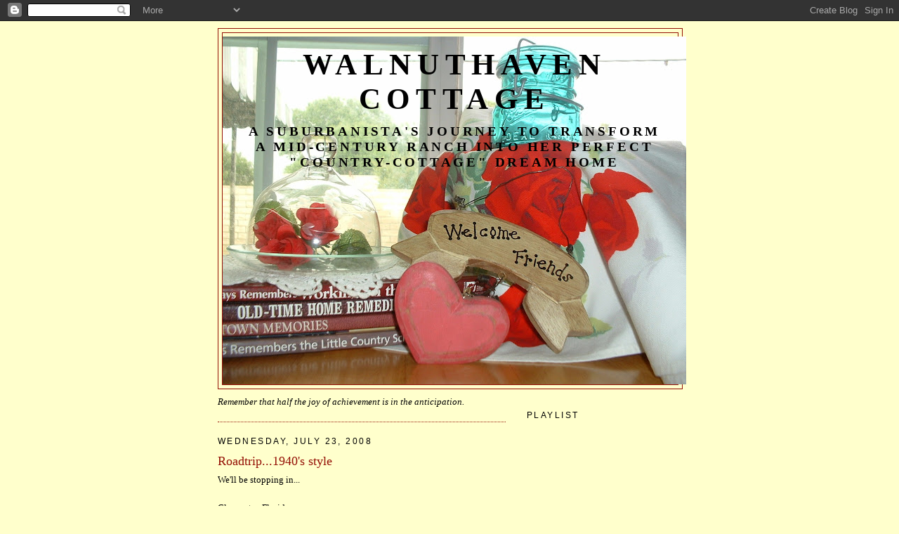

--- FILE ---
content_type: text/html; charset=UTF-8
request_url: https://walnuthavencottage.blogspot.com/2008/07/roadtrip.html
body_size: 15223
content:
<!DOCTYPE html>
<html dir='ltr'>
<head>
<link href='https://www.blogger.com/static/v1/widgets/2944754296-widget_css_bundle.css' rel='stylesheet' type='text/css'/>
<meta content='text/html; charset=UTF-8' http-equiv='Content-Type'/>
<meta content='blogger' name='generator'/>
<link href='https://walnuthavencottage.blogspot.com/favicon.ico' rel='icon' type='image/x-icon'/>
<link href='http://walnuthavencottage.blogspot.com/2008/07/roadtrip.html' rel='canonical'/>
<link rel="alternate" type="application/atom+xml" title="Walnuthaven Cottage - Atom" href="https://walnuthavencottage.blogspot.com/feeds/posts/default" />
<link rel="alternate" type="application/rss+xml" title="Walnuthaven Cottage - RSS" href="https://walnuthavencottage.blogspot.com/feeds/posts/default?alt=rss" />
<link rel="service.post" type="application/atom+xml" title="Walnuthaven Cottage - Atom" href="https://www.blogger.com/feeds/6837344653839601380/posts/default" />

<link rel="alternate" type="application/atom+xml" title="Walnuthaven Cottage - Atom" href="https://walnuthavencottage.blogspot.com/feeds/6488718092460537146/comments/default" />
<!--Can't find substitution for tag [blog.ieCssRetrofitLinks]-->
<link href='https://blogger.googleusercontent.com/img/b/R29vZ2xl/AVvXsEhxrXjebjh-XC5w04Nl0DUtA2U-vhfdloa0vKIvTEk2KZJ2rQtPsruBwU6Isv5PY-KSfQmb05XbTpDCDbwGQpj8QMxeXgGcWCxT80fYJWaKyQwXDtOh-UDfYSajZ5yIZV86xbhqEXQnLkWu/s320/postcards2.JPG' rel='image_src'/>
<meta content='http://walnuthavencottage.blogspot.com/2008/07/roadtrip.html' property='og:url'/>
<meta content='Roadtrip...1940&#39;s style' property='og:title'/>
<meta content='We&#39;ll be stopping in... Clearwater, Florida Provincetown, Massachusettes Cape Cod, Massachusettes then making our way up to Bangor, Maine.  ...' property='og:description'/>
<meta content='https://blogger.googleusercontent.com/img/b/R29vZ2xl/AVvXsEhxrXjebjh-XC5w04Nl0DUtA2U-vhfdloa0vKIvTEk2KZJ2rQtPsruBwU6Isv5PY-KSfQmb05XbTpDCDbwGQpj8QMxeXgGcWCxT80fYJWaKyQwXDtOh-UDfYSajZ5yIZV86xbhqEXQnLkWu/w1200-h630-p-k-no-nu/postcards2.JPG' property='og:image'/>
<title>Walnuthaven Cottage: Roadtrip...1940's style</title>
<style id='page-skin-1' type='text/css'><!--
/*
-----------------------------------------------
Blogger Template Style
Name:     Minima Ochre
Date:     26 Feb 2004
Updated by: Blogger Team
----------------------------------------------- */
/* Use this with templates/template-twocol.html */
body {
background:#ffffcc;
margin:0;
color:#000000;
font:x-small Georgia Serif;
font-size/* */:/**/small;
font-size: /**/small;
text-align: center;
}
a:link {
color:#940f04;
text-decoration:none;
}
a:visited {
color:#940f04;
text-decoration:none;
}
a:hover {
color:#940f04;
text-decoration:underline;
}
a img {
border-width:0;
}
/* Header
-----------------------------------------------
*/
#header-wrapper {
width:660px;
margin:0 auto 10px;
border:1px solid #940f04;
}
#header-inner {
background-position: center;
margin-left: auto;
margin-right: auto;
}
#header {
margin: 5px;
border: 1px solid #940f04;
text-align: center;
color:#000000;
}
#header h1 {
margin:5px 5px 0;
padding:15px 20px .25em;
line-height:1.2em;
text-transform:uppercase;
letter-spacing:.2em;
font: normal bold 331% Georgia, Times, serif;
}
#header a {
color:#000000;
text-decoration:none;
}
#header a:hover {
color:#000000;
}
#header .description {
margin:0 5px 5px;
padding:0 20px 15px;
max-width:700px;
text-transform:uppercase;
letter-spacing:.2em;
line-height: 1.4em;
font: normal bold 146% Georgia, Times, serif;
color: #000000;
}
#header img {
margin-left: auto;
margin-right: auto;
}
/* Outer-Wrapper
----------------------------------------------- */
#outer-wrapper {
width: 660px;
margin:0 auto;
padding:10px;
text-align:left;
font: normal normal 100% Georgia, Times, serif;
}
#main-wrapper {
width: 410px;
float: left;
word-wrap: break-word; /* fix for long text breaking sidebar float in IE */
overflow: hidden;     /* fix for long non-text content breaking IE sidebar float */
}
#sidebar-wrapper {
width: 220px;
float: right;
word-wrap: break-word; /* fix for long text breaking sidebar float in IE */
overflow: hidden;     /* fix for long non-text content breaking IE sidebar float */
}
/* Headings
----------------------------------------------- */
h2 {
margin:1.5em 0 .75em;
font:normal normal 95% Trebuchet, Trebuchet MS, Arial, sans-serif;
line-height: 1.4em;
text-transform:uppercase;
letter-spacing:.2em;
color:#000000;
}
/* Posts
-----------------------------------------------
*/
h2.date-header {
margin:1.5em 0 .5em;
}
.post {
margin:.5em 0 1.5em;
border-bottom:1px dotted #940f04;
padding-bottom:1.5em;
}
.post h3 {
margin:.25em 0 0;
padding:0 0 4px;
font-size:140%;
font-weight:normal;
line-height:1.4em;
color:#940f04;
}
.post h3 a, .post h3 a:visited, .post h3 strong {
display:block;
text-decoration:none;
color:#940f04;
font-weight:normal;
}
.post h3 strong, .post h3 a:hover {
color:#000000;
}
.post-body {
margin:0 0 .75em;
line-height:1.6em;
}
.post-body blockquote {
line-height:1.3em;
}
.post-footer {
margin: .75em 0;
color:#000000;
text-transform:uppercase;
letter-spacing:.1em;
font: normal bold 95% Verdana, sans-serif;
line-height: 1.4em;
}
.comment-link {
margin-left:.6em;
}
.post img, table.tr-caption-container {
padding:4px;
border:1px solid #940f04;
}
.tr-caption-container img {
border: none;
padding: 0;
}
.post blockquote {
margin:1em 20px;
}
.post blockquote p {
margin:.75em 0;
}
/* Comments
----------------------------------------------- */
#comments h4 {
margin:1em 0;
font-weight: bold;
line-height: 1.4em;
text-transform:uppercase;
letter-spacing:.2em;
color: #000000;
}
#comments-block {
margin:1em 0 1.5em;
line-height:1.6em;
}
#comments-block .comment-author {
margin:.5em 0;
}
#comments-block .comment-body {
margin:.25em 0 0;
}
#comments-block .comment-footer {
margin:-.25em 0 2em;
line-height: 1.4em;
text-transform:uppercase;
letter-spacing:.1em;
}
#comments-block .comment-body p {
margin:0 0 .75em;
}
.deleted-comment {
font-style:italic;
color:gray;
}
.feed-links {
clear: both;
line-height: 2.5em;
}
#blog-pager-newer-link {
float: left;
}
#blog-pager-older-link {
float: right;
}
#blog-pager {
text-align: center;
}
/* Sidebar Content
----------------------------------------------- */
.sidebar {
color: #940f04;
line-height: 1.5em;
}
.sidebar ul {
list-style:none;
margin:0 0 0;
padding:0 0 0;
}
.sidebar li {
margin:0;
padding-top:0;
padding-right:0;
padding-bottom:.25em;
padding-left:15px;
text-indent:-15px;
line-height:1.5em;
}
.sidebar .widget, .main .widget {
border-bottom:1px dotted #940f04;
margin:0 0 1.5em;
padding:0 0 1.5em;
}
.main .Blog {
border-bottom-width: 0;
}
/* Profile
----------------------------------------------- */
.profile-img {
float: left;
margin-top: 0;
margin-right: 5px;
margin-bottom: 5px;
margin-left: 0;
padding: 4px;
border: 1px solid #940f04;
}
.profile-data {
margin:0;
text-transform:uppercase;
letter-spacing:.1em;
font: normal bold 95% Verdana, sans-serif;
color: #000000;
font-weight: bold;
line-height: 1.6em;
}
.profile-datablock {
margin:.5em 0 .5em;
}
.profile-textblock {
margin: 0.5em 0;
line-height: 1.6em;
}
.profile-link {
font: normal bold 95% Verdana, sans-serif;
text-transform: uppercase;
letter-spacing: .1em;
}
/* Footer
----------------------------------------------- */
#footer {
width:660px;
clear:both;
margin:0 auto;
padding-top:15px;
line-height: 1.6em;
text-transform:uppercase;
letter-spacing:.1em;
text-align: center;
}

--></style>
<link href='https://www.blogger.com/dyn-css/authorization.css?targetBlogID=6837344653839601380&amp;zx=1ea48786-b174-422b-96f3-6b13366e959f' media='none' onload='if(media!=&#39;all&#39;)media=&#39;all&#39;' rel='stylesheet'/><noscript><link href='https://www.blogger.com/dyn-css/authorization.css?targetBlogID=6837344653839601380&amp;zx=1ea48786-b174-422b-96f3-6b13366e959f' rel='stylesheet'/></noscript>
<meta name='google-adsense-platform-account' content='ca-host-pub-1556223355139109'/>
<meta name='google-adsense-platform-domain' content='blogspot.com'/>

</head>
<body>
<div class='navbar section' id='navbar'><div class='widget Navbar' data-version='1' id='Navbar1'><script type="text/javascript">
    function setAttributeOnload(object, attribute, val) {
      if(window.addEventListener) {
        window.addEventListener('load',
          function(){ object[attribute] = val; }, false);
      } else {
        window.attachEvent('onload', function(){ object[attribute] = val; });
      }
    }
  </script>
<div id="navbar-iframe-container"></div>
<script type="text/javascript" src="https://apis.google.com/js/platform.js"></script>
<script type="text/javascript">
      gapi.load("gapi.iframes:gapi.iframes.style.bubble", function() {
        if (gapi.iframes && gapi.iframes.getContext) {
          gapi.iframes.getContext().openChild({
              url: 'https://www.blogger.com/navbar/6837344653839601380?po\x3d6488718092460537146\x26origin\x3dhttps://walnuthavencottage.blogspot.com',
              where: document.getElementById("navbar-iframe-container"),
              id: "navbar-iframe"
          });
        }
      });
    </script><script type="text/javascript">
(function() {
var script = document.createElement('script');
script.type = 'text/javascript';
script.src = '//pagead2.googlesyndication.com/pagead/js/google_top_exp.js';
var head = document.getElementsByTagName('head')[0];
if (head) {
head.appendChild(script);
}})();
</script>
</div></div>
<div id='outer-wrapper'><div id='wrap2'>
<!-- skip links for text browsers -->
<span id='skiplinks' style='display:none;'>
<a href='#main'>skip to main </a> |
      <a href='#sidebar'>skip to sidebar</a>
</span>
<div id='header-wrapper'>
<div class='header section' id='header'><div class='widget Header' data-version='1' id='Header1'>
<div id="header-inner" style="background-image: url(&quot;//4.bp.blogspot.com/_pGWB2EnM_fM/S2GvIdYzDKI/AAAAAAAABtU/jhuPTqLSTDA/S660/Welcome+friends.JPG&quot;); background-position: left; width: 660px; min-height: 495px; _height: 495px; background-repeat: no-repeat; ">
<div class='titlewrapper' style='background: transparent'>
<h1 class='title' style='background: transparent; border-width: 0px'>
<a href='https://walnuthavencottage.blogspot.com/'>
Walnuthaven Cottage
</a>
</h1>
</div>
<div class='descriptionwrapper'>
<p class='description'><span>A suburbanista's journey to transform a mid-century ranch into her perfect "country-cottage" dream home</span></p>
</div>
</div>
</div></div>
</div>
<div id='content-wrapper'>
<div id='crosscol-wrapper' style='text-align:center'>
<div class='crosscol no-items section' id='crosscol'></div>
</div>
<div id='main-wrapper'>
<div class='main section' id='main'><div class='widget Text' data-version='1' id='Text1'>
<div class='widget-content'>
<span style="font-style: italic;">Remember that half the joy of achievement is in the anticipation.</span><br/>
</div>
<div class='clear'></div>
</div><div class='widget Blog' data-version='1' id='Blog1'>
<div class='blog-posts hfeed'>

          <div class="date-outer">
        
<h2 class='date-header'><span>Wednesday, July 23, 2008</span></h2>

          <div class="date-posts">
        
<div class='post-outer'>
<div class='post hentry uncustomized-post-template' itemprop='blogPost' itemscope='itemscope' itemtype='http://schema.org/BlogPosting'>
<meta content='https://blogger.googleusercontent.com/img/b/R29vZ2xl/AVvXsEhxrXjebjh-XC5w04Nl0DUtA2U-vhfdloa0vKIvTEk2KZJ2rQtPsruBwU6Isv5PY-KSfQmb05XbTpDCDbwGQpj8QMxeXgGcWCxT80fYJWaKyQwXDtOh-UDfYSajZ5yIZV86xbhqEXQnLkWu/s320/postcards2.JPG' itemprop='image_url'/>
<meta content='6837344653839601380' itemprop='blogId'/>
<meta content='6488718092460537146' itemprop='postId'/>
<a name='6488718092460537146'></a>
<h3 class='post-title entry-title' itemprop='name'>
Roadtrip...1940's style
</h3>
<div class='post-header'>
<div class='post-header-line-1'></div>
</div>
<div class='post-body entry-content' id='post-body-6488718092460537146' itemprop='description articleBody'>
We'll be stopping in...<br /><br />Clearwater, Florida<a href="https://blogger.googleusercontent.com/img/b/R29vZ2xl/AVvXsEhxrXjebjh-XC5w04Nl0DUtA2U-vhfdloa0vKIvTEk2KZJ2rQtPsruBwU6Isv5PY-KSfQmb05XbTpDCDbwGQpj8QMxeXgGcWCxT80fYJWaKyQwXDtOh-UDfYSajZ5yIZV86xbhqEXQnLkWu/s1600-h/postcards2.JPG" onblur="try {parent.deselectBloggerImageGracefully();} catch(e) {}"><img alt="" border="0" id="BLOGGER_PHOTO_ID_5226286024592114914" src="https://blogger.googleusercontent.com/img/b/R29vZ2xl/AVvXsEhxrXjebjh-XC5w04Nl0DUtA2U-vhfdloa0vKIvTEk2KZJ2rQtPsruBwU6Isv5PY-KSfQmb05XbTpDCDbwGQpj8QMxeXgGcWCxT80fYJWaKyQwXDtOh-UDfYSajZ5yIZV86xbhqEXQnLkWu/s320/postcards2.JPG" style="margin: 0px auto 10px; display: block; text-align: center; cursor: pointer;" /></a><br />Provincetown, Massachusettes<a href="https://blogger.googleusercontent.com/img/b/R29vZ2xl/AVvXsEjt8aK_BSXkBjB_g5YgWi-gzE0Xw857lYjlTcf6xQaHSupe1CiQspOgZYZSuOiRyfYIkvPqAxiQEZAkRLvICfAVJNXqoc704sT1zCDTYZ_NikA1UGDSUWXDZvO8Y4e1xdrwMsrie4UCf3se/s1600-h/postcards5.JPG" onblur="try {parent.deselectBloggerImageGracefully();} catch(e) {}"><img alt="" border="0" id="BLOGGER_PHOTO_ID_5226286036987815442" src="https://blogger.googleusercontent.com/img/b/R29vZ2xl/AVvXsEjt8aK_BSXkBjB_g5YgWi-gzE0Xw857lYjlTcf6xQaHSupe1CiQspOgZYZSuOiRyfYIkvPqAxiQEZAkRLvICfAVJNXqoc704sT1zCDTYZ_NikA1UGDSUWXDZvO8Y4e1xdrwMsrie4UCf3se/s320/postcards5.JPG" style="margin: 0px auto 10px; display: block; text-align: center; cursor: pointer;" /></a><br />Cape Cod, Massachusettes<br /><a href="https://blogger.googleusercontent.com/img/b/R29vZ2xl/AVvXsEgP7r8WgPVaBB2xs4dTm3sjD_pNYufM1SbKpKyuLFOmp9uX7z8gLl2_8Sh4-LcpMtzVrY_Qh5w1RF2HgdH8W0GKuuKrllcOPitENPl3aCtEaYEOfawqryepEa24zboQKxHEpK3_4hYj7DI3/s1600-h/postcards4.JPG" onblur="try {parent.deselectBloggerImageGracefully();} catch(e) {}"><img alt="" border="0" id="BLOGGER_PHOTO_ID_5226286031855020226" src="https://blogger.googleusercontent.com/img/b/R29vZ2xl/AVvXsEgP7r8WgPVaBB2xs4dTm3sjD_pNYufM1SbKpKyuLFOmp9uX7z8gLl2_8Sh4-LcpMtzVrY_Qh5w1RF2HgdH8W0GKuuKrllcOPitENPl3aCtEaYEOfawqryepEa24zboQKxHEpK3_4hYj7DI3/s320/postcards4.JPG" style="margin: 0px auto 10px; display: block; text-align: center; cursor: pointer;" /></a>then making our way up to Bangor, Maine.  <a href="https://blogger.googleusercontent.com/img/b/R29vZ2xl/AVvXsEh-8pd68nK-ZM6w_NXKOa86KHlyp0DhvGpSZaasrYZw1YWrj3anEDhRDpBhhu-23YuK3z-biih9fYXCbRchi1P2gABgL6-PeMIP2F-FduG5eO9oTopPLPZlleg_X7C7afxXXPlMjB98HXSP/s1600-h/postcards3.JPG" onblur="try {parent.deselectBloggerImageGracefully();} catch(e) {}"><img alt="" border="0" id="BLOGGER_PHOTO_ID_5226286026815958370" src="https://blogger.googleusercontent.com/img/b/R29vZ2xl/AVvXsEh-8pd68nK-ZM6w_NXKOa86KHlyp0DhvGpSZaasrYZw1YWrj3anEDhRDpBhhu-23YuK3z-biih9fYXCbRchi1P2gABgL6-PeMIP2F-FduG5eO9oTopPLPZlleg_X7C7afxXXPlMjB98HXSP/s320/postcards3.JPG" style="margin: 0px auto 10px; display: block; text-align: center; cursor: pointer;" /></a>It's the 40s, we're driving with the top down on our 1940 Lincoln Zephyr...<br /><a href="https://blogger.googleusercontent.com/img/b/R29vZ2xl/AVvXsEiOrz5_uXjWy8dYndxZIkZVHjdc1KIj5Nsi1GY1B6wnig27VVhVf1KJz_nkXXe01BJh1zl-zuEpBYjxQRgI_HlwtiZtdV90pyAQyBTWYH3JpI3GAJcRcPQQoA-bXVA_Qw9xC42WFCHE3R6b/s1600-h/250px-Lincoln_zephyr_06011701.jpg" onblur="try {parent.deselectBloggerImageGracefully();} catch(e) {}"><img alt="" border="0" id="BLOGGER_PHOTO_ID_5226287161342179650" src="https://blogger.googleusercontent.com/img/b/R29vZ2xl/AVvXsEiOrz5_uXjWy8dYndxZIkZVHjdc1KIj5Nsi1GY1B6wnig27VVhVf1KJz_nkXXe01BJh1zl-zuEpBYjxQRgI_HlwtiZtdV90pyAQyBTWYH3JpI3GAJcRcPQQoA-bXVA_Qw9xC42WFCHE3R6b/s320/250px-Lincoln_zephyr_06011701.jpg" style="margin: 0px auto 10px; display: block; text-align: center; cursor: pointer;" /></a><br /><br /><a href="https://blogger.googleusercontent.com/img/b/R29vZ2xl/AVvXsEiibkci8ZYeN8zwWKMr_zXrTl6u-p3skd6y2S601hIS0z2_BJdOiowj2o95u0Hp0MhXOBpZ0sYxx33rvQnYTOAi02eh3UyQWk07wSYP9SFezZ6KDewN4XLZkHqPp95holW1iYEeC0sAHH85/s1600-h/1940e.jpg" onblur="try {parent.deselectBloggerImageGracefully();} catch(e) {}"><img alt="" border="0" id="BLOGGER_PHOTO_ID_5226299613645148482" src="https://blogger.googleusercontent.com/img/b/R29vZ2xl/AVvXsEiibkci8ZYeN8zwWKMr_zXrTl6u-p3skd6y2S601hIS0z2_BJdOiowj2o95u0Hp0MhXOBpZ0sYxx33rvQnYTOAi02eh3UyQWk07wSYP9SFezZ6KDewN4XLZkHqPp95holW1iYEeC0sAHH85/s320/1940e.jpg" style="margin: 0pt 10px 10px 0pt; float: left; cursor: pointer;" /></a><br /><br /><br />Wind blowing through our hair as we enjoy the sights and sounds around us. Perhaps you're wearing a scarf so your "do" stays in place?<br /><br /><br /><br /><br /><br /><br /><br /><br /><br /><br /><br /><br />The nation is at war and most of our men are off fighting, but for this brief moment, we're going to just enjoy our time on the road.<br /><a href="https://blogger.googleusercontent.com/img/b/R29vZ2xl/AVvXsEi5kE8miBTIKp2nxdwX8_obqd3Wg1hxrT92HuN3s7HkgaWgjBa3nbDsoxv3q4M3UqXxCM-n9HuSyM4Y9Uprht3Erqq5bYyKHo-Osil6zk1gD8lW_98pbuCdKl-L6PThcQUCh_OPfYhgllv2/s1600-h/postcards1.JPG" onblur="try {parent.deselectBloggerImageGracefully();} catch(e) {}"><img alt="" border="0" id="BLOGGER_PHOTO_ID_5226297845932468498" src="https://blogger.googleusercontent.com/img/b/R29vZ2xl/AVvXsEi5kE8miBTIKp2nxdwX8_obqd3Wg1hxrT92HuN3s7HkgaWgjBa3nbDsoxv3q4M3UqXxCM-n9HuSyM4Y9Uprht3Erqq5bYyKHo-Osil6zk1gD8lW_98pbuCdKl-L6PThcQUCh_OPfYhgllv2/s320/postcards1.JPG" style="margin: 0pt 10px 10px 0pt; float: left; cursor: pointer;" /></a>I've a fascination with vintage post cards and when I found these they just "hit" me and I had to have them. Perhaps it's knowing my father was in Germany during the dates that appear on these cards, perhaps it's just nostalgia. I just can't say, but as with anything, life continued and it seems all strived for normalcy (as we do now).<br /><br /><br /><br /><br /><br />This is what is written on the back of the Cape Cod postcard...<a href="https://blogger.googleusercontent.com/img/b/R29vZ2xl/AVvXsEisxG3LhmZzR8jcZ2a4Cxz__YPjXfOQ1y-YU9aa8r4cBVz-uFwnLHsth00WFTOM-CyNGLDxA7b-THy_r6vXCLybbTJh-tIc0C2FqoGfr0fJM6FtGl9vYItgUDJqY8N7gwGoY8awxMkpLpSV/s1600-h/postcards+capecod.JPG" onblur="try {parent.deselectBloggerImageGracefully();} catch(e) {}"><img alt="" border="0" id="BLOGGER_PHOTO_ID_5226286037894150402" src="https://blogger.googleusercontent.com/img/b/R29vZ2xl/AVvXsEisxG3LhmZzR8jcZ2a4Cxz__YPjXfOQ1y-YU9aa8r4cBVz-uFwnLHsth00WFTOM-CyNGLDxA7b-THy_r6vXCLybbTJh-tIc0C2FqoGfr0fJM6FtGl9vYItgUDJqY8N7gwGoY8awxMkpLpSV/s320/postcards+capecod.JPG" style="margin: 0px auto 10px; display: block; text-align: center; cursor: pointer;" /></a><br />Some of what it says:<br /><span style="font-style: italic;">Dear Neighbor, </span><br /><span style="font-style: italic;">Yesterday i got to thinking of the happy visits you and Chas used to make on me. I did enjoy them so much.  I have only one roomer now. Expect more soon, but Labor Day is not far away. Hope you have had a lot of fresh vegetables.<br /><br /></span>Sent August 16, 1943. Notice the "1-cent" stamp<br />(zephyr photo from wikipedia)<br /><span style="font-style: italic;"></span>
<div style='clear: both;'></div>
</div>
<div class='post-footer'>
<div class='post-footer-line post-footer-line-1'>
<span class='post-author vcard'>
Posted by
<span class='fn' itemprop='author' itemscope='itemscope' itemtype='http://schema.org/Person'>
<meta content='https://www.blogger.com/profile/00532760613588553175' itemprop='url'/>
<a class='g-profile' href='https://www.blogger.com/profile/00532760613588553175' rel='author' title='author profile'>
<span itemprop='name'>Rechelle ~Walnuthaven Cottage~</span>
</a>
</span>
</span>
<span class='post-timestamp'>
at
<meta content='http://walnuthavencottage.blogspot.com/2008/07/roadtrip.html' itemprop='url'/>
<a class='timestamp-link' href='https://walnuthavencottage.blogspot.com/2008/07/roadtrip.html' rel='bookmark' title='permanent link'><abbr class='published' itemprop='datePublished' title='2008-07-23T11:26:00-07:00'>11:26&#8239;AM</abbr></a>
</span>
<span class='post-comment-link'>
</span>
<span class='post-icons'>
<span class='item-control blog-admin pid-465542373'>
<a href='https://www.blogger.com/post-edit.g?blogID=6837344653839601380&postID=6488718092460537146&from=pencil' title='Edit Post'>
<img alt='' class='icon-action' height='18' src='https://resources.blogblog.com/img/icon18_edit_allbkg.gif' width='18'/>
</a>
</span>
</span>
<div class='post-share-buttons goog-inline-block'>
</div>
</div>
<div class='post-footer-line post-footer-line-2'>
<span class='post-labels'>
</span>
</div>
<div class='post-footer-line post-footer-line-3'>
<span class='post-location'>
</span>
</div>
</div>
</div>
<div class='comments' id='comments'>
<a name='comments'></a>
<h4>4 comments:</h4>
<div id='Blog1_comments-block-wrapper'>
<dl class='avatar-comment-indent' id='comments-block'>
<dt class='comment-author ' id='c656193006463169877'>
<a name='c656193006463169877'></a>
<div class="avatar-image-container avatar-stock"><span dir="ltr"><img src="//resources.blogblog.com/img/blank.gif" width="35" height="35" alt="" title="Anonymous">

</span></div>
Anonymous
said...
</dt>
<dd class='comment-body' id='Blog1_cmt-656193006463169877'>
<p>
Have fun and take lots of pictures to share!<BR/>Diane
</p>
</dd>
<dd class='comment-footer'>
<span class='comment-timestamp'>
<a href='https://walnuthavencottage.blogspot.com/2008/07/roadtrip.html?showComment=1216843980000#c656193006463169877' title='comment permalink'>
July 23, 2008 at 1:13&#8239;PM
</a>
<span class='item-control blog-admin pid-952807755'>
<a class='comment-delete' href='https://www.blogger.com/comment/delete/6837344653839601380/656193006463169877' title='Delete Comment'>
<img src='https://resources.blogblog.com/img/icon_delete13.gif'/>
</a>
</span>
</span>
</dd>
<dt class='comment-author ' id='c9126358511998427798'>
<a name='c9126358511998427798'></a>
<div class="avatar-image-container vcard"><span dir="ltr"><a href="https://www.blogger.com/profile/13510889733755294128" target="" rel="nofollow" onclick="" class="avatar-hovercard" id="av-9126358511998427798-13510889733755294128"><img src="https://resources.blogblog.com/img/blank.gif" width="35" height="35" class="delayLoad" style="display: none;" longdesc="//blogger.googleusercontent.com/img/b/R29vZ2xl/AVvXsEgqRzzqGshBIHQnQjnB5qUABtN_-VGxfHxkPHxICdRqX8d5QxpU5fHrO8sbCTSbHrjpdMCewb3lDtRR923Dqe6t_Zse2H5UwpQhobdyPb_uRJ5M6wUGUr4CqZvb5m55jQ4/s45-c/me.jpg" alt="" title="Dawn">

<noscript><img src="//blogger.googleusercontent.com/img/b/R29vZ2xl/AVvXsEgqRzzqGshBIHQnQjnB5qUABtN_-VGxfHxkPHxICdRqX8d5QxpU5fHrO8sbCTSbHrjpdMCewb3lDtRR923Dqe6t_Zse2H5UwpQhobdyPb_uRJ5M6wUGUr4CqZvb5m55jQ4/s45-c/me.jpg" width="35" height="35" class="photo" alt=""></noscript></a></span></div>
<a href='https://www.blogger.com/profile/13510889733755294128' rel='nofollow'>Dawn</a>
said...
</dt>
<dd class='comment-body' id='Blog1_cmt-9126358511998427798'>
<p>
Being from Cape Cod I was taken by your post.  I have a collection of OLD postcards but they are mostly a Christmas theme.  I always enjoy what is written on the back and like to imagine who wrote it and what they were like.<BR/><BR/>take care,<BR/>Dawn
</p>
</dd>
<dd class='comment-footer'>
<span class='comment-timestamp'>
<a href='https://walnuthavencottage.blogspot.com/2008/07/roadtrip.html?showComment=1216908660000#c9126358511998427798' title='comment permalink'>
July 24, 2008 at 7:11&#8239;AM
</a>
<span class='item-control blog-admin pid-683422927'>
<a class='comment-delete' href='https://www.blogger.com/comment/delete/6837344653839601380/9126358511998427798' title='Delete Comment'>
<img src='https://resources.blogblog.com/img/icon_delete13.gif'/>
</a>
</span>
</span>
</dd>
<dt class='comment-author ' id='c1389444812181636405'>
<a name='c1389444812181636405'></a>
<div class="avatar-image-container vcard"><span dir="ltr"><a href="https://www.blogger.com/profile/16701665118653168627" target="" rel="nofollow" onclick="" class="avatar-hovercard" id="av-1389444812181636405-16701665118653168627"><img src="https://resources.blogblog.com/img/blank.gif" width="35" height="35" class="delayLoad" style="display: none;" longdesc="//blogger.googleusercontent.com/img/b/R29vZ2xl/AVvXsEhykincGGaV94FBpBM2LDnojCLnog7yPUtgQb6fohoDqwzft4mI4CQjMwW7jkJVAYxbxgOTCTdwy0Rxk3jsqCgFKBviCb5yRy1M_h4-HwKXOgcQpkQ6nhK_vnOEEwjNdrY/s45-c/601d538e-1.gif" alt="" title="carolyn@simple~primitive~devotion">

<noscript><img src="//blogger.googleusercontent.com/img/b/R29vZ2xl/AVvXsEhykincGGaV94FBpBM2LDnojCLnog7yPUtgQb6fohoDqwzft4mI4CQjMwW7jkJVAYxbxgOTCTdwy0Rxk3jsqCgFKBviCb5yRy1M_h4-HwKXOgcQpkQ6nhK_vnOEEwjNdrY/s45-c/601d538e-1.gif" width="35" height="35" class="photo" alt=""></noscript></a></span></div>
<a href='https://www.blogger.com/profile/16701665118653168627' rel='nofollow'>carolyn@simple~primitive~devotion</a>
said...
</dt>
<dd class='comment-body' id='Blog1_cmt-1389444812181636405'>
<p>
Those postcards are so neat!  My Grandpa was in the war too.  <BR/>Thanks for the fun trip!
</p>
</dd>
<dd class='comment-footer'>
<span class='comment-timestamp'>
<a href='https://walnuthavencottage.blogspot.com/2008/07/roadtrip.html?showComment=1216919760000#c1389444812181636405' title='comment permalink'>
July 24, 2008 at 10:16&#8239;AM
</a>
<span class='item-control blog-admin pid-428677424'>
<a class='comment-delete' href='https://www.blogger.com/comment/delete/6837344653839601380/1389444812181636405' title='Delete Comment'>
<img src='https://resources.blogblog.com/img/icon_delete13.gif'/>
</a>
</span>
</span>
</dd>
<dt class='comment-author ' id='c2061362418626806280'>
<a name='c2061362418626806280'></a>
<div class="avatar-image-container vcard"><span dir="ltr"><a href="https://www.blogger.com/profile/05259280694984973068" target="" rel="nofollow" onclick="" class="avatar-hovercard" id="av-2061362418626806280-05259280694984973068"><img src="https://resources.blogblog.com/img/blank.gif" width="35" height="35" class="delayLoad" style="display: none;" longdesc="//blogger.googleusercontent.com/img/b/R29vZ2xl/AVvXsEhhQ7zqGlAtwFL9enjf5uy1YrcWYMOSWxL69Tz3i75s1Wo_NCfWr6zLXB3WR4MgXieWfvoFM31Z4-fe5erhFQuTzk_nOpYZHlzHOCmVJiIK0QK13XmLnY6PR3SawL-2NA/s45-c/6255_1173730308634_1389340170_478402_6191093_n.jpg" alt="" title="Krysten">

<noscript><img src="//blogger.googleusercontent.com/img/b/R29vZ2xl/AVvXsEhhQ7zqGlAtwFL9enjf5uy1YrcWYMOSWxL69Tz3i75s1Wo_NCfWr6zLXB3WR4MgXieWfvoFM31Z4-fe5erhFQuTzk_nOpYZHlzHOCmVJiIK0QK13XmLnY6PR3SawL-2NA/s45-c/6255_1173730308634_1389340170_478402_6191093_n.jpg" width="35" height="35" class="photo" alt=""></noscript></a></span></div>
<a href='https://www.blogger.com/profile/05259280694984973068' rel='nofollow'>Krysten</a>
said...
</dt>
<dd class='comment-body' id='Blog1_cmt-2061362418626806280'>
<p>
Those post cards are pretty cool. I have some from my Grandma that she wrote to my folks back in the 50's. They are all from southern CA. Mainly the Santa Monica area. <BR/><BR/>By the way I used your baking soda trick on one of my old stainless steel frying pans. It came out as shiny as the day I bought it. I was amazed!
</p>
</dd>
<dd class='comment-footer'>
<span class='comment-timestamp'>
<a href='https://walnuthavencottage.blogspot.com/2008/07/roadtrip.html?showComment=1217003040000#c2061362418626806280' title='comment permalink'>
July 25, 2008 at 9:24&#8239;AM
</a>
<span class='item-control blog-admin pid-1226030638'>
<a class='comment-delete' href='https://www.blogger.com/comment/delete/6837344653839601380/2061362418626806280' title='Delete Comment'>
<img src='https://resources.blogblog.com/img/icon_delete13.gif'/>
</a>
</span>
</span>
</dd>
</dl>
</div>
<p class='comment-footer'>
<a href='https://www.blogger.com/comment/fullpage/post/6837344653839601380/6488718092460537146' onclick='javascript:window.open(this.href, "bloggerPopup", "toolbar=0,location=0,statusbar=1,menubar=0,scrollbars=yes,width=640,height=500"); return false;'>Post a Comment</a>
</p>
</div>
</div>

        </div></div>
      
</div>
<div class='blog-pager' id='blog-pager'>
<span id='blog-pager-newer-link'>
<a class='blog-pager-newer-link' href='https://walnuthavencottage.blogspot.com/2008/07/see-what-i-found.html' id='Blog1_blog-pager-newer-link' title='Newer Post'>Newer Post</a>
</span>
<span id='blog-pager-older-link'>
<a class='blog-pager-older-link' href='https://walnuthavencottage.blogspot.com/2008/07/still-working-on-those-hinges.html' id='Blog1_blog-pager-older-link' title='Older Post'>Older Post</a>
</span>
<a class='home-link' href='https://walnuthavencottage.blogspot.com/'>Home</a>
</div>
<div class='clear'></div>
<div class='post-feeds'>
<div class='feed-links'>
Subscribe to:
<a class='feed-link' href='https://walnuthavencottage.blogspot.com/feeds/6488718092460537146/comments/default' target='_blank' type='application/atom+xml'>Post Comments (Atom)</a>
</div>
</div>
</div></div>
</div>
<div id='sidebar-wrapper'>
<div class='sidebar section' id='sidebar'><div class='widget HTML' data-version='1' id='HTML2'>
<h2 class='title'>Playlist</h2>
<div class='widget-content'>
<div style="text-align: center; margin-left: auto; visibility:visible; margin-right: auto; width:450px;"><embed border="0" menu="false" pluginspage="http://www.macromedia.com/go/getflashplayer" quality="high" allowscriptaccess="never" src="//www.profileplaylist.net/mc/mp3player-othersite.swf?config=http://www.profileplaylist.net/mc/config/config_black.xml&amp;mywidth=435&amp;myheight=270&amp;playlist_url=http://www.profileplaylist.net/loadplaylist.php?playlist%3D44070297" type="application/x-shockwave-flash" height="270" style="width:435px; visibility:visible; height:270px;" width="435" wmode="transparent" name="mp3player"><br/><a href="http://www.profileplaylist.net"><img border="0" src="https://lh3.googleusercontent.com/blogger_img_proxy/AEn0k_sLaoK6rvRq0iLv22rzbDk1hQqJn1eu6gEvclXdk5y814k3luNpiShmuJECkFQXIgPcQITCy6yrvLmPosznSzx56BFlKUNdqQT7MREb_gXGKEYW2MC7dSSKDrOV=s0-d"></a><a href="http://www.profileplaylist.net/standalone/44070297" target="_blank"><img border="0" src="https://lh3.googleusercontent.com/blogger_img_proxy/AEn0k_tmaPusoP2Y6CoW78aMMVixMTyhzDPCvXX3D8qaDyF8XHc_tlPPGngGAvkTMg-bykMSFKQ-Jo8LtsH1pooA9O2Gh4nRQSAN1xFj92BX-8-bdIzOwggg3QrjADBuAA=s0-d"></a><a href="http://www.profileplaylist.net/download/44070297"><img border="0" src="https://lh3.googleusercontent.com/blogger_img_proxy/AEn0k_uMy0aFOGpbQ_n8wdnqkYUK2nTMyUAxHVsEpdZRhj1EXdM2PTEue4UVDRlTxVCavYH2PUKBB1QWCkLDAulx8f_sddlRgEb6sfPZlCAVOfrFjcCjEZsvz2mnIA=s0-d"></a> </embed></div>
</div>
<div class='clear'></div>
</div><div class='widget Followers' data-version='1' id='Followers1'>
<h2 class='title'>My Blogging Buddies who I appreciate so much!</h2>
<div class='widget-content'>
<div id='Followers1-wrapper'>
<div style='margin-right:2px;'>
<div><script type="text/javascript" src="https://apis.google.com/js/platform.js"></script>
<div id="followers-iframe-container"></div>
<script type="text/javascript">
    window.followersIframe = null;
    function followersIframeOpen(url) {
      gapi.load("gapi.iframes", function() {
        if (gapi.iframes && gapi.iframes.getContext) {
          window.followersIframe = gapi.iframes.getContext().openChild({
            url: url,
            where: document.getElementById("followers-iframe-container"),
            messageHandlersFilter: gapi.iframes.CROSS_ORIGIN_IFRAMES_FILTER,
            messageHandlers: {
              '_ready': function(obj) {
                window.followersIframe.getIframeEl().height = obj.height;
              },
              'reset': function() {
                window.followersIframe.close();
                followersIframeOpen("https://www.blogger.com/followers/frame/6837344653839601380?colors\x3dCgt0cmFuc3BhcmVudBILdHJhbnNwYXJlbnQaByM5NDBmMDQiByM5NDBmMDQqByNmZmZmY2MyByM5NDBmMDQ6ByM5NDBmMDRCByM5NDBmMDRKByMwMDAwMDBSByM5NDBmMDRaC3RyYW5zcGFyZW50\x26pageSize\x3d21\x26hl\x3den\x26origin\x3dhttps://walnuthavencottage.blogspot.com");
              },
              'open': function(url) {
                window.followersIframe.close();
                followersIframeOpen(url);
              }
            }
          });
        }
      });
    }
    followersIframeOpen("https://www.blogger.com/followers/frame/6837344653839601380?colors\x3dCgt0cmFuc3BhcmVudBILdHJhbnNwYXJlbnQaByM5NDBmMDQiByM5NDBmMDQqByNmZmZmY2MyByM5NDBmMDQ6ByM5NDBmMDRCByM5NDBmMDRKByMwMDAwMDBSByM5NDBmMDRaC3RyYW5zcGFyZW50\x26pageSize\x3d21\x26hl\x3den\x26origin\x3dhttps://walnuthavencottage.blogspot.com");
  </script></div>
</div>
</div>
<div class='clear'></div>
</div>
</div><div class='widget Profile' data-version='1' id='Profile1'>
<h2>About Me</h2>
<div class='widget-content'>
<a href='https://www.blogger.com/profile/00532760613588553175'><img alt='My photo' class='profile-img' height='60' src='//1.bp.blogspot.com/_pGWB2EnM_fM/SRt7OSZexrI/AAAAAAAAAoY/CR6bmwdfIs8/S220-s80/Cambria+2007.jpg' width='80'/></a>
<dl class='profile-datablock'>
<dt class='profile-data'>
<a class='profile-name-link g-profile' href='https://www.blogger.com/profile/00532760613588553175' rel='author' style='background-image: url(//www.blogger.com/img/logo-16.png);'>
Rechelle ~Walnuthaven Cottage~
</a>
</dt>
<dd class='profile-textblock'>Hi! I&#39;m Rechelle. Mommy and Stepmom to my blended brood. As you can imagine there is never a dull or quiet moment in our home. And it&#39;s a rather &quot;cozy&quot; home at that, one that seems even &quot;cozier&quot; when we&#39;re all together at the same time! I love anything with a history. My home is filled with treasures that have been handed down through generations, or that I&#39;ve found in thrift stores &amp; antique malls. I love all kinds of music, classic movies &amp; Gene Kelly. Some of my favorite things are vintage tablecloths, lace, beadboard, toile, fine china, tea sets, old homes- be they craftsman, victorian or farmhouses-, decorating &amp; antiques. Living in a cookie cutter house has had it&#39;s decorating challenges but my husband and I have loved adding character and making it a &quot;home&quot;. We&#39;ve still many projects to embark upon, but one day... Welcome to my blog, happy reading and please comment! I&#39;d love to get to know you better and may we become fast friends. Enjoy your day and may it be great!</dd>
</dl>
<a class='profile-link' href='https://www.blogger.com/profile/00532760613588553175' rel='author'>View my complete profile</a>
<div class='clear'></div>
</div>
</div><div class='widget TextList' data-version='1' id='TextList1'>
<h2>Kitchen Face Lift- To Do List</h2>
<div class='widget-content'>
<ul>
<li>trim out new cabinet</li>
<li>Sand all cabinet doors-done</li>
<li>repair ceiling-done</li>
<li>Remove cabinet doors- done</li>
<li>Remove all hinges and restore to original finish- DONE !</li>
<li>paint shuttered doors-done</li>
<li>Paint kitchen-done</li>
<li>Paint existing cabinetry-done</li>
<li>new window coverings</li>
<li>install new flooring</li>
<li>install new counter tops</li>
<li>create "open" shelving-done</li>
<li>add recessed lighting-done</li>
<li>add over the stove microwave-done</li>
<li>add new faucet/fixture-done</li>
<li>add new drawer and cabinet pulls- done</li>
<li>add new crown molding to cabinets-done</li>
<li>add new cabinet and counter space-done</li>
<li>add dishwasher-done</li>
<li>add decorative element above microwave</li>
<li>add crown molding around perimeter of kitchen</li>
<li>add corbels</li>
<li>add beadboard to outer sides of cabinets- one done</li>
<li>add backsplash</li>
<li>accessorize-working on it!</li>
</ul>
<div class='clear'></div>
</div>
</div><div class='widget HTML' data-version='1' id='HTML3'>
<h2 class='title'>The Animal Rescue Site...</h2>
<div class='widget-content'>
<div style="margin:5px;"><a href="http://www.theanimalrescuesite.com/tpc/ARS_linktous_120x60_01"><img alt="The Animal Rescue Site" src="https://lh3.googleusercontent.com/blogger_img_proxy/AEn0k_uoYZGz4xUnpHY8yHKDMmEw3K4CghJY-vUifs2OJvndnv8KqOks6zrud2l5QLbbIWmSSh_MYlBwqm4JthkpOd2og5K9c6n6CUXhAUsb2Uacb2A98E0IQboyqXtnKFSwSQIZ_rvIhQ=s0-d"></a></div>
</div>
<div class='clear'></div>
</div><div class='widget Image' data-version='1' id='Image11'>
<h2>Best Friends...</h2>
<div class='widget-content'>
<img alt='Best Friends...' height='220' id='Image11_img' src='//2.bp.blogspot.com/_pGWB2EnM_fM/SWcK69oNK5I/AAAAAAAAA5Q/dSSaJC2s3kA/S220/best+friends.JPG' width='165'/>
<br/>
<span class='caption'>Cookie & Daisy</span>
</div>
<div class='clear'></div>
</div><div class='widget Image' data-version='1' id='Image15'>
<h2>Sweet Bailey who is waiting for us at Rainbow Bridge</h2>
<div class='widget-content'>
<a href='http://walnuthavencottage.blogspot.com/2008/12/ill-see-at-rainbow-bridge.html'>
<img alt='Sweet Bailey who is waiting for us at Rainbow Bridge' height='220' id='Image15_img' src='https://blogger.googleusercontent.com/img/b/R29vZ2xl/AVvXsEhG2Fa9Sv6ad3GQOwKz44oknwof80CXPQrpbtJEkXJ_zwqix8TtPY9TkF9GgeANQtii90PHZ2vO4M2Wq3es6WyzfWdQEbIXo_9azoiOxIYSVq4wvP1H-pl2y2LhqueHuk9jrgztQCeADOqz/s220/bailey.jpg' width='146'/>
</a>
<br/>
<span class='caption'>11/22/97-12/14/08</span>
</div>
<div class='clear'></div>
</div><div class='widget Text' data-version='1' id='Text2'>
<h2 class='title'>Pictures...</h2>
<div class='widget-content'>
All photos belong to me. Please ask permission before re-using or re-producing.<br/>Thank you very much!<br/>
</div>
<div class='clear'></div>
</div><div class='widget LinkList' data-version='1' id='LinkList2'>
<h2>The reasons my chores are not done...</h2>
<div class='widget-content'>
<ul>
<li><a href='http://www.anenchantedcottage.blogspot.com/'>An Enchanted Cottage</a></li>
<li><a href='http://annefannie.blogspot.com/'>Anne Fannie's Green Acres</a></li>
<li><a href='http://athomewiththefarmerswife.blogspot.com/'>At Home with the Farmer's Wife</a></li>
<li><a href='http://backyardneighbor.typepad.com/backyard_neighbor/'>Backyard Neighbor</a></li>
<li><a href='http://belladellasfarm.blogspot.com/'>BellaDella</a></li>
<li><a href='http://boogersbibsbooksbubbles.blogspot.com/'>Boogers, Bibs, Books & Bubbles</a></li>
<li><a href='http://librarylady64.blogspot.com/'>Books and Life</a></li>
<li><a href='http://cherryhillcottage.typepad.com/'>Cherry Hill Cottage</a></li>
<li><a href='http://www.cornflowercottage.blogspot.com/'>Cornflower Cottage</a></li>
<li><a href='http://countryvintageblog.blogspot.com/'>Country Vintage</a></li>
<li><a href='http://cranberrycrossings.blogspot.com/'>Cranberry Crossings</a></li>
<li><a href='http://dawnsdaybreak.blogspot.com/'>Dawn's Daybreak</a></li>
<li><a href='http://garagesalegal.blogspot.com/'>Garage Sale Gal</a></li>
<li><a href='http://hopscotchandhydrangeas.blogspot.com/'>Hopscotch and Hydrangeas</a></li>
<li><a href='http://howsweetthesound.typepad.com/'>How Sweet The Sound</a></li>
<li><a href='http://kimstreasures.blogspot.com/'>Kim's Treasures</a></li>
<li><a href='http://connie-livingbeautifully.blogspot.com/'>Living Beautifully</a></li>
<li><a href='http://livingthegoodlife5.blogspot.com/'>Living the Good Life</a></li>
<li><a href='http://mimisgarden.blogspot.com/'>Mimi's Garden</a></li>
<li><a href='http://romantichome.blogspot.com/'>My Romantic Home</a></li>
<li><a href='http://myvintagedaydreams.blogspot.com/'>My Vintage Daydreams</a></li>
<li><a href='http://neabear.blogspot.com/'>Nea Bear and B-Daddy's Nest</a></li>
<li><a href='http://notesongs.blogspot.com/'>Note Songs</a></li>
<li><a href='http://oakrisecottage.blogspot.com/'>Oak Rise Cottage</a></li>
<li><a href='http://owcl.blogspot.com/'>One Woman's Cottage Life</a></li>
<li><a href='http://queeniesvintagefindsandtreasures.blogspot.com/'>Queenie's Vintage Finds & Treasures</a></li>
<li><a href='http://rosebreezeboutique.blogspot.com/'>Rose Breeze Boutique</a></li>
<li><a href='http://rosevinecottagetwo.blogspot.com/'>Rose Vine Cottage Two</a></li>
<li><a href='http://lovemysandalsanddaisies.blogspot.com/'>Sandals and Daisies</a></li>
<li><a href='http://sincerelysusiehomemaker.blogspot.com/'>Sincerely Susie Homemaker</a></li>
<li><a href='http://thebeehivecottage.blogspot.com/'>The Beehive Cottage</a></li>
<li><a href='http://theletteredcottage.blogspot.com/'>The Lettered Cottage</a></li>
<li><a href='http://rosescarlett.blogspot.com/'>The Scarlett Rose Garden</a></li>
<li><a href='http://kellishouse.blogspot.com/'>There is no place like home</a></li>
</ul>
<div class='clear'></div>
</div>
</div><div class='widget BlogArchive' data-version='1' id='BlogArchive1'>
<h2>Blog Archive</h2>
<div class='widget-content'>
<div id='ArchiveList'>
<div id='BlogArchive1_ArchiveList'>
<ul class='hierarchy'>
<li class='archivedate collapsed'>
<a class='toggle' href='javascript:void(0)'>
<span class='zippy'>

        &#9658;&#160;
      
</span>
</a>
<a class='post-count-link' href='https://walnuthavencottage.blogspot.com/2009/'>
2009
</a>
<span class='post-count' dir='ltr'>(99)</span>
<ul class='hierarchy'>
<li class='archivedate collapsed'>
<a class='toggle' href='javascript:void(0)'>
<span class='zippy'>

        &#9658;&#160;
      
</span>
</a>
<a class='post-count-link' href='https://walnuthavencottage.blogspot.com/2009/11/'>
November
</a>
<span class='post-count' dir='ltr'>(1)</span>
</li>
</ul>
<ul class='hierarchy'>
<li class='archivedate collapsed'>
<a class='toggle' href='javascript:void(0)'>
<span class='zippy'>

        &#9658;&#160;
      
</span>
</a>
<a class='post-count-link' href='https://walnuthavencottage.blogspot.com/2009/10/'>
October
</a>
<span class='post-count' dir='ltr'>(2)</span>
</li>
</ul>
<ul class='hierarchy'>
<li class='archivedate collapsed'>
<a class='toggle' href='javascript:void(0)'>
<span class='zippy'>

        &#9658;&#160;
      
</span>
</a>
<a class='post-count-link' href='https://walnuthavencottage.blogspot.com/2009/09/'>
September
</a>
<span class='post-count' dir='ltr'>(4)</span>
</li>
</ul>
<ul class='hierarchy'>
<li class='archivedate collapsed'>
<a class='toggle' href='javascript:void(0)'>
<span class='zippy'>

        &#9658;&#160;
      
</span>
</a>
<a class='post-count-link' href='https://walnuthavencottage.blogspot.com/2009/08/'>
August
</a>
<span class='post-count' dir='ltr'>(11)</span>
</li>
</ul>
<ul class='hierarchy'>
<li class='archivedate collapsed'>
<a class='toggle' href='javascript:void(0)'>
<span class='zippy'>

        &#9658;&#160;
      
</span>
</a>
<a class='post-count-link' href='https://walnuthavencottage.blogspot.com/2009/07/'>
July
</a>
<span class='post-count' dir='ltr'>(2)</span>
</li>
</ul>
<ul class='hierarchy'>
<li class='archivedate collapsed'>
<a class='toggle' href='javascript:void(0)'>
<span class='zippy'>

        &#9658;&#160;
      
</span>
</a>
<a class='post-count-link' href='https://walnuthavencottage.blogspot.com/2009/06/'>
June
</a>
<span class='post-count' dir='ltr'>(5)</span>
</li>
</ul>
<ul class='hierarchy'>
<li class='archivedate collapsed'>
<a class='toggle' href='javascript:void(0)'>
<span class='zippy'>

        &#9658;&#160;
      
</span>
</a>
<a class='post-count-link' href='https://walnuthavencottage.blogspot.com/2009/05/'>
May
</a>
<span class='post-count' dir='ltr'>(13)</span>
</li>
</ul>
<ul class='hierarchy'>
<li class='archivedate collapsed'>
<a class='toggle' href='javascript:void(0)'>
<span class='zippy'>

        &#9658;&#160;
      
</span>
</a>
<a class='post-count-link' href='https://walnuthavencottage.blogspot.com/2009/04/'>
April
</a>
<span class='post-count' dir='ltr'>(15)</span>
</li>
</ul>
<ul class='hierarchy'>
<li class='archivedate collapsed'>
<a class='toggle' href='javascript:void(0)'>
<span class='zippy'>

        &#9658;&#160;
      
</span>
</a>
<a class='post-count-link' href='https://walnuthavencottage.blogspot.com/2009/03/'>
March
</a>
<span class='post-count' dir='ltr'>(15)</span>
</li>
</ul>
<ul class='hierarchy'>
<li class='archivedate collapsed'>
<a class='toggle' href='javascript:void(0)'>
<span class='zippy'>

        &#9658;&#160;
      
</span>
</a>
<a class='post-count-link' href='https://walnuthavencottage.blogspot.com/2009/02/'>
February
</a>
<span class='post-count' dir='ltr'>(15)</span>
</li>
</ul>
<ul class='hierarchy'>
<li class='archivedate collapsed'>
<a class='toggle' href='javascript:void(0)'>
<span class='zippy'>

        &#9658;&#160;
      
</span>
</a>
<a class='post-count-link' href='https://walnuthavencottage.blogspot.com/2009/01/'>
January
</a>
<span class='post-count' dir='ltr'>(16)</span>
</li>
</ul>
</li>
</ul>
<ul class='hierarchy'>
<li class='archivedate expanded'>
<a class='toggle' href='javascript:void(0)'>
<span class='zippy toggle-open'>

        &#9660;&#160;
      
</span>
</a>
<a class='post-count-link' href='https://walnuthavencottage.blogspot.com/2008/'>
2008
</a>
<span class='post-count' dir='ltr'>(97)</span>
<ul class='hierarchy'>
<li class='archivedate collapsed'>
<a class='toggle' href='javascript:void(0)'>
<span class='zippy'>

        &#9658;&#160;
      
</span>
</a>
<a class='post-count-link' href='https://walnuthavencottage.blogspot.com/2008/12/'>
December
</a>
<span class='post-count' dir='ltr'>(9)</span>
</li>
</ul>
<ul class='hierarchy'>
<li class='archivedate collapsed'>
<a class='toggle' href='javascript:void(0)'>
<span class='zippy'>

        &#9658;&#160;
      
</span>
</a>
<a class='post-count-link' href='https://walnuthavencottage.blogspot.com/2008/11/'>
November
</a>
<span class='post-count' dir='ltr'>(21)</span>
</li>
</ul>
<ul class='hierarchy'>
<li class='archivedate collapsed'>
<a class='toggle' href='javascript:void(0)'>
<span class='zippy'>

        &#9658;&#160;
      
</span>
</a>
<a class='post-count-link' href='https://walnuthavencottage.blogspot.com/2008/10/'>
October
</a>
<span class='post-count' dir='ltr'>(19)</span>
</li>
</ul>
<ul class='hierarchy'>
<li class='archivedate collapsed'>
<a class='toggle' href='javascript:void(0)'>
<span class='zippy'>

        &#9658;&#160;
      
</span>
</a>
<a class='post-count-link' href='https://walnuthavencottage.blogspot.com/2008/09/'>
September
</a>
<span class='post-count' dir='ltr'>(3)</span>
</li>
</ul>
<ul class='hierarchy'>
<li class='archivedate collapsed'>
<a class='toggle' href='javascript:void(0)'>
<span class='zippy'>

        &#9658;&#160;
      
</span>
</a>
<a class='post-count-link' href='https://walnuthavencottage.blogspot.com/2008/08/'>
August
</a>
<span class='post-count' dir='ltr'>(18)</span>
</li>
</ul>
<ul class='hierarchy'>
<li class='archivedate expanded'>
<a class='toggle' href='javascript:void(0)'>
<span class='zippy toggle-open'>

        &#9660;&#160;
      
</span>
</a>
<a class='post-count-link' href='https://walnuthavencottage.blogspot.com/2008/07/'>
July
</a>
<span class='post-count' dir='ltr'>(19)</span>
<ul class='posts'>
<li><a href='https://walnuthavencottage.blogspot.com/2008/07/shake-rattle-roll.html'>Shake, Rattle, &amp; Roll...</a></li>
<li><a href='https://walnuthavencottage.blogspot.com/2008/07/its-small-things.html'>It&#39;s the small things...</a></li>
<li><a href='https://walnuthavencottage.blogspot.com/2008/07/my-favorite-things.html'>My Favorite Things...</a></li>
<li><a href='https://walnuthavencottage.blogspot.com/2008/07/pink-saturday.html'>Pink Saturday...</a></li>
<li><a href='https://walnuthavencottage.blogspot.com/2008/07/see-what-i-found.html'>See what I found...</a></li>
<li><a href='https://walnuthavencottage.blogspot.com/2008/07/roadtrip.html'>Roadtrip...1940&#39;s style</a></li>
<li><a href='https://walnuthavencottage.blogspot.com/2008/07/still-working-on-those-hinges.html'>Still working on those hinges...</a></li>
<li><a href='https://walnuthavencottage.blogspot.com/2008/07/my-first-pink-saturday.html'>My first Pink Saturday...</a></li>
<li><a href='https://walnuthavencottage.blogspot.com/2008/07/id-like-to-thank-academy.html'>I&#39;d like to thank the Academy...</a></li>
<li><a href='https://walnuthavencottage.blogspot.com/2008/07/thoughts-on-budiour.html'>Thoughts on a budoir</a></li>
<li><a href='https://walnuthavencottage.blogspot.com/2008/07/cookies-confessions.html'>Conversations with Cookie...</a></li>
<li><a href='https://walnuthavencottage.blogspot.com/2008/07/my-favorite-place.html'>My favorite place...</a></li>
<li><a href='https://walnuthavencottage.blogspot.com/2008/07/setting-pretty.html'>Setting Pretty...</a></li>
<li><a href='https://walnuthavencottage.blogspot.com/2008/07/auntie-edies-having-her-first-give-away.html'>Edie Marie&#39;s Attic is having her first give-away!</a></li>
<li><a href='https://walnuthavencottage.blogspot.com/2008/07/un-hinge-me.html'>Un &quot;hinge&quot; me</a></li>
<li><a href='https://walnuthavencottage.blogspot.com/2008/07/i-walked-into-my-diningroom-and-noticed.html'>Good Day Sunshine...</a></li>
<li><a href='https://walnuthavencottage.blogspot.com/2008/07/happy-birthday-america.html'>Happy Birthday America</a></li>
<li><a href='https://walnuthavencottage.blogspot.com/2008/07/oranges-poranges.html'>Oranges Poranges...</a></li>
<li><a href='https://walnuthavencottage.blogspot.com/2008/07/true-colors.html'>True Colors</a></li>
</ul>
</li>
</ul>
<ul class='hierarchy'>
<li class='archivedate collapsed'>
<a class='toggle' href='javascript:void(0)'>
<span class='zippy'>

        &#9658;&#160;
      
</span>
</a>
<a class='post-count-link' href='https://walnuthavencottage.blogspot.com/2008/06/'>
June
</a>
<span class='post-count' dir='ltr'>(8)</span>
</li>
</ul>
</li>
</ul>
</div>
</div>
<div class='clear'></div>
</div>
</div></div>
</div>
<!-- spacer for skins that want sidebar and main to be the same height-->
<div class='clear'>&#160;</div>
</div>
<!-- end content-wrapper -->
<div id='footer-wrapper'>
<div class='footer section' id='footer'><div class='widget HTML' data-version='1' id='HTML1'>
<h2 class='title'>visitors</h2>
<div class='widget-content'>
<a href="http://www.rapidcounter.com/signup.php" target="_top"><img border="0" vspace="2" hspace="4" alt="Free Web Site Counters" src="https://lh3.googleusercontent.com/blogger_img_proxy/AEn0k_vivU2uIlXTATLirIBihuaghbvDP7u16O2RaGpfNIN6yswf5hqJvtSPukQzQ4mmShm1eHJjFSsT3THEkltELIJ77LXhYGwcOmQFX1RzwWBAQ5IUz8rXMMcfUA=s0-d" ; align="middle"></a><script src="//counter.rapidcounter.com/script/1231710308"></script><br/><a style="font-size:12" href="http://www.rapidcounter.com/" target="_top"><font color="#666666" style="font-size:12">Free Web Site Counters</font></a>
</div>
<div class='clear'></div>
</div><div class='widget HTML' data-version='1' id='HTML4'>
<h2 class='title'>My Free Copyright.com</h2>
<div class='widget-content'>
<a href="http://www.myfreecopyright.com/registered_mcn/BVSNR_L4CTW_JTRQ2" title="MyFreeCopyright.com Registered & Protected"><img border="0" alt="MyFreeCopyright.com Registered &amp; Protected" width="145px" src="https://lh3.googleusercontent.com/blogger_img_proxy/AEn0k_vUNj1x4Eid0yQoY8rwLrstaUuW1cH3Bb9sFp4WPSy-xot9C1O8KZfrTclIfBIJoSSNufMIIwkWj4s98CC-4OhISxi4--2HNM_IBFiY2pLaWHVc99eufSo=s0-d" height="38px" title="MyFreeCopyright.com Registered &amp; Protected"></a>
</div>
<div class='clear'></div>
</div></div>
</div>
</div></div>
<!-- end outer-wrapper -->

<script type="text/javascript" src="https://www.blogger.com/static/v1/widgets/2028843038-widgets.js"></script>
<script type='text/javascript'>
window['__wavt'] = 'AOuZoY6c6gH2J9iW-BY_EuXccDTu7b56Og:1769251938576';_WidgetManager._Init('//www.blogger.com/rearrange?blogID\x3d6837344653839601380','//walnuthavencottage.blogspot.com/2008/07/roadtrip.html','6837344653839601380');
_WidgetManager._SetDataContext([{'name': 'blog', 'data': {'blogId': '6837344653839601380', 'title': 'Walnuthaven Cottage', 'url': 'https://walnuthavencottage.blogspot.com/2008/07/roadtrip.html', 'canonicalUrl': 'http://walnuthavencottage.blogspot.com/2008/07/roadtrip.html', 'homepageUrl': 'https://walnuthavencottage.blogspot.com/', 'searchUrl': 'https://walnuthavencottage.blogspot.com/search', 'canonicalHomepageUrl': 'http://walnuthavencottage.blogspot.com/', 'blogspotFaviconUrl': 'https://walnuthavencottage.blogspot.com/favicon.ico', 'bloggerUrl': 'https://www.blogger.com', 'hasCustomDomain': false, 'httpsEnabled': true, 'enabledCommentProfileImages': true, 'gPlusViewType': 'FILTERED_POSTMOD', 'adultContent': false, 'analyticsAccountNumber': '', 'encoding': 'UTF-8', 'locale': 'en', 'localeUnderscoreDelimited': 'en', 'languageDirection': 'ltr', 'isPrivate': false, 'isMobile': false, 'isMobileRequest': false, 'mobileClass': '', 'isPrivateBlog': false, 'isDynamicViewsAvailable': true, 'feedLinks': '\x3clink rel\x3d\x22alternate\x22 type\x3d\x22application/atom+xml\x22 title\x3d\x22Walnuthaven Cottage - Atom\x22 href\x3d\x22https://walnuthavencottage.blogspot.com/feeds/posts/default\x22 /\x3e\n\x3clink rel\x3d\x22alternate\x22 type\x3d\x22application/rss+xml\x22 title\x3d\x22Walnuthaven Cottage - RSS\x22 href\x3d\x22https://walnuthavencottage.blogspot.com/feeds/posts/default?alt\x3drss\x22 /\x3e\n\x3clink rel\x3d\x22service.post\x22 type\x3d\x22application/atom+xml\x22 title\x3d\x22Walnuthaven Cottage - Atom\x22 href\x3d\x22https://www.blogger.com/feeds/6837344653839601380/posts/default\x22 /\x3e\n\n\x3clink rel\x3d\x22alternate\x22 type\x3d\x22application/atom+xml\x22 title\x3d\x22Walnuthaven Cottage - Atom\x22 href\x3d\x22https://walnuthavencottage.blogspot.com/feeds/6488718092460537146/comments/default\x22 /\x3e\n', 'meTag': '', 'adsenseHostId': 'ca-host-pub-1556223355139109', 'adsenseHasAds': false, 'adsenseAutoAds': false, 'boqCommentIframeForm': true, 'loginRedirectParam': '', 'view': '', 'dynamicViewsCommentsSrc': '//www.blogblog.com/dynamicviews/4224c15c4e7c9321/js/comments.js', 'dynamicViewsScriptSrc': '//www.blogblog.com/dynamicviews/6e0d22adcfa5abea', 'plusOneApiSrc': 'https://apis.google.com/js/platform.js', 'disableGComments': true, 'interstitialAccepted': false, 'sharing': {'platforms': [{'name': 'Get link', 'key': 'link', 'shareMessage': 'Get link', 'target': ''}, {'name': 'Facebook', 'key': 'facebook', 'shareMessage': 'Share to Facebook', 'target': 'facebook'}, {'name': 'BlogThis!', 'key': 'blogThis', 'shareMessage': 'BlogThis!', 'target': 'blog'}, {'name': 'X', 'key': 'twitter', 'shareMessage': 'Share to X', 'target': 'twitter'}, {'name': 'Pinterest', 'key': 'pinterest', 'shareMessage': 'Share to Pinterest', 'target': 'pinterest'}, {'name': 'Email', 'key': 'email', 'shareMessage': 'Email', 'target': 'email'}], 'disableGooglePlus': true, 'googlePlusShareButtonWidth': 0, 'googlePlusBootstrap': '\x3cscript type\x3d\x22text/javascript\x22\x3ewindow.___gcfg \x3d {\x27lang\x27: \x27en\x27};\x3c/script\x3e'}, 'hasCustomJumpLinkMessage': false, 'jumpLinkMessage': 'Read more', 'pageType': 'item', 'postId': '6488718092460537146', 'postImageThumbnailUrl': 'https://blogger.googleusercontent.com/img/b/R29vZ2xl/AVvXsEhxrXjebjh-XC5w04Nl0DUtA2U-vhfdloa0vKIvTEk2KZJ2rQtPsruBwU6Isv5PY-KSfQmb05XbTpDCDbwGQpj8QMxeXgGcWCxT80fYJWaKyQwXDtOh-UDfYSajZ5yIZV86xbhqEXQnLkWu/s72-c/postcards2.JPG', 'postImageUrl': 'https://blogger.googleusercontent.com/img/b/R29vZ2xl/AVvXsEhxrXjebjh-XC5w04Nl0DUtA2U-vhfdloa0vKIvTEk2KZJ2rQtPsruBwU6Isv5PY-KSfQmb05XbTpDCDbwGQpj8QMxeXgGcWCxT80fYJWaKyQwXDtOh-UDfYSajZ5yIZV86xbhqEXQnLkWu/s320/postcards2.JPG', 'pageName': 'Roadtrip...1940\x27s style', 'pageTitle': 'Walnuthaven Cottage: Roadtrip...1940\x27s style'}}, {'name': 'features', 'data': {}}, {'name': 'messages', 'data': {'edit': 'Edit', 'linkCopiedToClipboard': 'Link copied to clipboard!', 'ok': 'Ok', 'postLink': 'Post Link'}}, {'name': 'template', 'data': {'isResponsive': false, 'isAlternateRendering': false, 'isCustom': false}}, {'name': 'view', 'data': {'classic': {'name': 'classic', 'url': '?view\x3dclassic'}, 'flipcard': {'name': 'flipcard', 'url': '?view\x3dflipcard'}, 'magazine': {'name': 'magazine', 'url': '?view\x3dmagazine'}, 'mosaic': {'name': 'mosaic', 'url': '?view\x3dmosaic'}, 'sidebar': {'name': 'sidebar', 'url': '?view\x3dsidebar'}, 'snapshot': {'name': 'snapshot', 'url': '?view\x3dsnapshot'}, 'timeslide': {'name': 'timeslide', 'url': '?view\x3dtimeslide'}, 'isMobile': false, 'title': 'Roadtrip...1940\x27s style', 'description': 'We\x27ll be stopping in... Clearwater, Florida Provincetown, Massachusettes Cape Cod, Massachusettes then making our way up to Bangor, Maine.  ...', 'featuredImage': 'https://blogger.googleusercontent.com/img/b/R29vZ2xl/AVvXsEhxrXjebjh-XC5w04Nl0DUtA2U-vhfdloa0vKIvTEk2KZJ2rQtPsruBwU6Isv5PY-KSfQmb05XbTpDCDbwGQpj8QMxeXgGcWCxT80fYJWaKyQwXDtOh-UDfYSajZ5yIZV86xbhqEXQnLkWu/s320/postcards2.JPG', 'url': 'https://walnuthavencottage.blogspot.com/2008/07/roadtrip.html', 'type': 'item', 'isSingleItem': true, 'isMultipleItems': false, 'isError': false, 'isPage': false, 'isPost': true, 'isHomepage': false, 'isArchive': false, 'isLabelSearch': false, 'postId': 6488718092460537146}}]);
_WidgetManager._RegisterWidget('_NavbarView', new _WidgetInfo('Navbar1', 'navbar', document.getElementById('Navbar1'), {}, 'displayModeFull'));
_WidgetManager._RegisterWidget('_HeaderView', new _WidgetInfo('Header1', 'header', document.getElementById('Header1'), {}, 'displayModeFull'));
_WidgetManager._RegisterWidget('_TextView', new _WidgetInfo('Text1', 'main', document.getElementById('Text1'), {}, 'displayModeFull'));
_WidgetManager._RegisterWidget('_BlogView', new _WidgetInfo('Blog1', 'main', document.getElementById('Blog1'), {'cmtInteractionsEnabled': false, 'lightboxEnabled': true, 'lightboxModuleUrl': 'https://www.blogger.com/static/v1/jsbin/4049919853-lbx.js', 'lightboxCssUrl': 'https://www.blogger.com/static/v1/v-css/828616780-lightbox_bundle.css'}, 'displayModeFull'));
_WidgetManager._RegisterWidget('_HTMLView', new _WidgetInfo('HTML2', 'sidebar', document.getElementById('HTML2'), {}, 'displayModeFull'));
_WidgetManager._RegisterWidget('_FollowersView', new _WidgetInfo('Followers1', 'sidebar', document.getElementById('Followers1'), {}, 'displayModeFull'));
_WidgetManager._RegisterWidget('_ProfileView', new _WidgetInfo('Profile1', 'sidebar', document.getElementById('Profile1'), {}, 'displayModeFull'));
_WidgetManager._RegisterWidget('_TextListView', new _WidgetInfo('TextList1', 'sidebar', document.getElementById('TextList1'), {}, 'displayModeFull'));
_WidgetManager._RegisterWidget('_HTMLView', new _WidgetInfo('HTML3', 'sidebar', document.getElementById('HTML3'), {}, 'displayModeFull'));
_WidgetManager._RegisterWidget('_ImageView', new _WidgetInfo('Image11', 'sidebar', document.getElementById('Image11'), {'resize': false}, 'displayModeFull'));
_WidgetManager._RegisterWidget('_ImageView', new _WidgetInfo('Image15', 'sidebar', document.getElementById('Image15'), {'resize': false}, 'displayModeFull'));
_WidgetManager._RegisterWidget('_TextView', new _WidgetInfo('Text2', 'sidebar', document.getElementById('Text2'), {}, 'displayModeFull'));
_WidgetManager._RegisterWidget('_LinkListView', new _WidgetInfo('LinkList2', 'sidebar', document.getElementById('LinkList2'), {}, 'displayModeFull'));
_WidgetManager._RegisterWidget('_BlogArchiveView', new _WidgetInfo('BlogArchive1', 'sidebar', document.getElementById('BlogArchive1'), {'languageDirection': 'ltr', 'loadingMessage': 'Loading\x26hellip;'}, 'displayModeFull'));
_WidgetManager._RegisterWidget('_HTMLView', new _WidgetInfo('HTML1', 'footer', document.getElementById('HTML1'), {}, 'displayModeFull'));
_WidgetManager._RegisterWidget('_HTMLView', new _WidgetInfo('HTML4', 'footer', document.getElementById('HTML4'), {}, 'displayModeFull'));
</script>
</body>
</html>